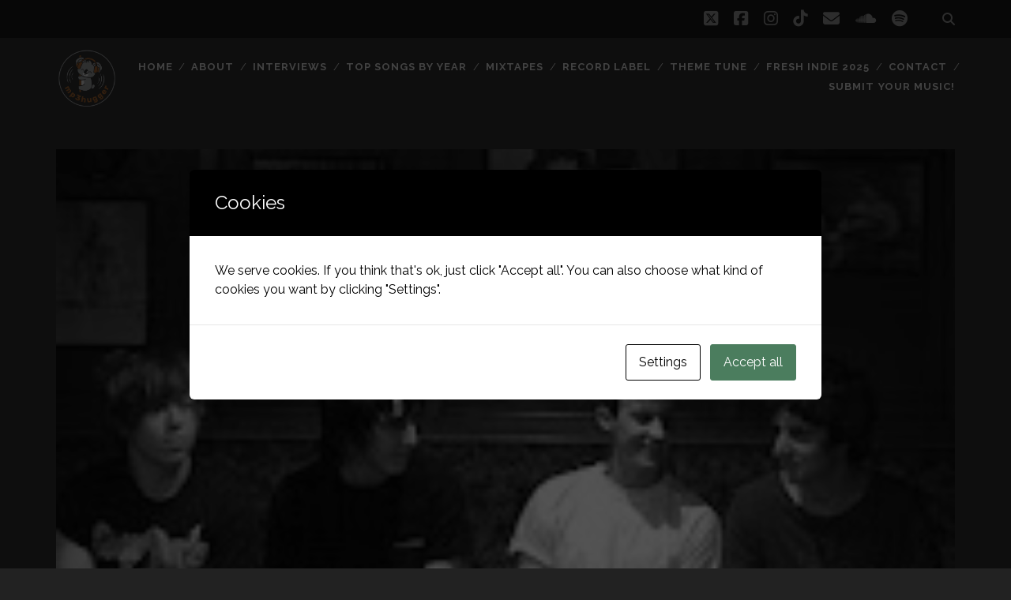

--- FILE ---
content_type: text/html; charset=UTF-8
request_url: https://www.mp3hugger.com/2008/01/little-thief-punch-and-judy/
body_size: 12230
content:
<!DOCTYPE html>
<!--[if IE 9 ]>
<html class="ie9" lang="en-US"> <![endif]-->
<!--[if (gt IE 9)|!(IE)]><!-->
<html lang="en-US"><!--<![endif]-->

<head>
	<title>Little Thief &#8211; Punch and Judy &#8211; mp3hugger</title>
<meta name='robots' content='max-image-preview:large' />
<meta charset="UTF-8" />
<meta name="viewport" content="width=device-width, initial-scale=1" />
<meta name="template" content="Tracks 1.81" />
<link rel='dns-prefetch' href='//static.addtoany.com' />
<link rel='dns-prefetch' href='//fonts.googleapis.com' />
<link rel="alternate" type="application/rss+xml" title="mp3hugger &raquo; Feed" href="https://www.mp3hugger.com/feed/" />
<link rel="alternate" type="application/rss+xml" title="mp3hugger &raquo; Comments Feed" href="https://www.mp3hugger.com/comments/feed/" />
<link rel="alternate" type="application/rss+xml" title="mp3hugger &raquo; Little Thief &#8211; Punch and Judy Comments Feed" href="https://www.mp3hugger.com/2008/01/little-thief-punch-and-judy/feed/" />
<link rel="alternate" title="oEmbed (JSON)" type="application/json+oembed" href="https://www.mp3hugger.com/wp-json/oembed/1.0/embed?url=https%3A%2F%2Fwww.mp3hugger.com%2F2008%2F01%2Flittle-thief-punch-and-judy%2F" />
<link rel="alternate" title="oEmbed (XML)" type="text/xml+oembed" href="https://www.mp3hugger.com/wp-json/oembed/1.0/embed?url=https%3A%2F%2Fwww.mp3hugger.com%2F2008%2F01%2Flittle-thief-punch-and-judy%2F&#038;format=xml" />
<style id='wp-img-auto-sizes-contain-inline-css' type='text/css'>
img:is([sizes=auto i],[sizes^="auto," i]){contain-intrinsic-size:3000px 1500px}
/*# sourceURL=wp-img-auto-sizes-contain-inline-css */
</style>
<style id='wp-emoji-styles-inline-css' type='text/css'>

	img.wp-smiley, img.emoji {
		display: inline !important;
		border: none !important;
		box-shadow: none !important;
		height: 1em !important;
		width: 1em !important;
		margin: 0 0.07em !important;
		vertical-align: -0.1em !important;
		background: none !important;
		padding: 0 !important;
	}
/*# sourceURL=wp-emoji-styles-inline-css */
</style>
<style id='wp-block-library-inline-css' type='text/css'>
:root{--wp-block-synced-color:#7a00df;--wp-block-synced-color--rgb:122,0,223;--wp-bound-block-color:var(--wp-block-synced-color);--wp-editor-canvas-background:#ddd;--wp-admin-theme-color:#007cba;--wp-admin-theme-color--rgb:0,124,186;--wp-admin-theme-color-darker-10:#006ba1;--wp-admin-theme-color-darker-10--rgb:0,107,160.5;--wp-admin-theme-color-darker-20:#005a87;--wp-admin-theme-color-darker-20--rgb:0,90,135;--wp-admin-border-width-focus:2px}@media (min-resolution:192dpi){:root{--wp-admin-border-width-focus:1.5px}}.wp-element-button{cursor:pointer}:root .has-very-light-gray-background-color{background-color:#eee}:root .has-very-dark-gray-background-color{background-color:#313131}:root .has-very-light-gray-color{color:#eee}:root .has-very-dark-gray-color{color:#313131}:root .has-vivid-green-cyan-to-vivid-cyan-blue-gradient-background{background:linear-gradient(135deg,#00d084,#0693e3)}:root .has-purple-crush-gradient-background{background:linear-gradient(135deg,#34e2e4,#4721fb 50%,#ab1dfe)}:root .has-hazy-dawn-gradient-background{background:linear-gradient(135deg,#faaca8,#dad0ec)}:root .has-subdued-olive-gradient-background{background:linear-gradient(135deg,#fafae1,#67a671)}:root .has-atomic-cream-gradient-background{background:linear-gradient(135deg,#fdd79a,#004a59)}:root .has-nightshade-gradient-background{background:linear-gradient(135deg,#330968,#31cdcf)}:root .has-midnight-gradient-background{background:linear-gradient(135deg,#020381,#2874fc)}:root{--wp--preset--font-size--normal:16px;--wp--preset--font-size--huge:42px}.has-regular-font-size{font-size:1em}.has-larger-font-size{font-size:2.625em}.has-normal-font-size{font-size:var(--wp--preset--font-size--normal)}.has-huge-font-size{font-size:var(--wp--preset--font-size--huge)}.has-text-align-center{text-align:center}.has-text-align-left{text-align:left}.has-text-align-right{text-align:right}.has-fit-text{white-space:nowrap!important}#end-resizable-editor-section{display:none}.aligncenter{clear:both}.items-justified-left{justify-content:flex-start}.items-justified-center{justify-content:center}.items-justified-right{justify-content:flex-end}.items-justified-space-between{justify-content:space-between}.screen-reader-text{border:0;clip-path:inset(50%);height:1px;margin:-1px;overflow:hidden;padding:0;position:absolute;width:1px;word-wrap:normal!important}.screen-reader-text:focus{background-color:#ddd;clip-path:none;color:#444;display:block;font-size:1em;height:auto;left:5px;line-height:normal;padding:15px 23px 14px;text-decoration:none;top:5px;width:auto;z-index:100000}html :where(.has-border-color){border-style:solid}html :where([style*=border-top-color]){border-top-style:solid}html :where([style*=border-right-color]){border-right-style:solid}html :where([style*=border-bottom-color]){border-bottom-style:solid}html :where([style*=border-left-color]){border-left-style:solid}html :where([style*=border-width]){border-style:solid}html :where([style*=border-top-width]){border-top-style:solid}html :where([style*=border-right-width]){border-right-style:solid}html :where([style*=border-bottom-width]){border-bottom-style:solid}html :where([style*=border-left-width]){border-left-style:solid}html :where(img[class*=wp-image-]){height:auto;max-width:100%}:where(figure){margin:0 0 1em}html :where(.is-position-sticky){--wp-admin--admin-bar--position-offset:var(--wp-admin--admin-bar--height,0px)}@media screen and (max-width:600px){html :where(.is-position-sticky){--wp-admin--admin-bar--position-offset:0px}}

/*# sourceURL=wp-block-library-inline-css */
</style><style id='wp-block-paragraph-inline-css' type='text/css'>
.is-small-text{font-size:.875em}.is-regular-text{font-size:1em}.is-large-text{font-size:2.25em}.is-larger-text{font-size:3em}.has-drop-cap:not(:focus):first-letter{float:left;font-size:8.4em;font-style:normal;font-weight:100;line-height:.68;margin:.05em .1em 0 0;text-transform:uppercase}body.rtl .has-drop-cap:not(:focus):first-letter{float:none;margin-left:.1em}p.has-drop-cap.has-background{overflow:hidden}:root :where(p.has-background){padding:1.25em 2.375em}:where(p.has-text-color:not(.has-link-color)) a{color:inherit}p.has-text-align-left[style*="writing-mode:vertical-lr"],p.has-text-align-right[style*="writing-mode:vertical-rl"]{rotate:180deg}
/*# sourceURL=https://www.mp3hugger.com/wp-includes/blocks/paragraph/style.min.css */
</style>
<style id='global-styles-inline-css' type='text/css'>
:root{--wp--preset--aspect-ratio--square: 1;--wp--preset--aspect-ratio--4-3: 4/3;--wp--preset--aspect-ratio--3-4: 3/4;--wp--preset--aspect-ratio--3-2: 3/2;--wp--preset--aspect-ratio--2-3: 2/3;--wp--preset--aspect-ratio--16-9: 16/9;--wp--preset--aspect-ratio--9-16: 9/16;--wp--preset--color--black: #000000;--wp--preset--color--cyan-bluish-gray: #abb8c3;--wp--preset--color--white: #ffffff;--wp--preset--color--pale-pink: #f78da7;--wp--preset--color--vivid-red: #cf2e2e;--wp--preset--color--luminous-vivid-orange: #ff6900;--wp--preset--color--luminous-vivid-amber: #fcb900;--wp--preset--color--light-green-cyan: #7bdcb5;--wp--preset--color--vivid-green-cyan: #00d084;--wp--preset--color--pale-cyan-blue: #8ed1fc;--wp--preset--color--vivid-cyan-blue: #0693e3;--wp--preset--color--vivid-purple: #9b51e0;--wp--preset--gradient--vivid-cyan-blue-to-vivid-purple: linear-gradient(135deg,rgb(6,147,227) 0%,rgb(155,81,224) 100%);--wp--preset--gradient--light-green-cyan-to-vivid-green-cyan: linear-gradient(135deg,rgb(122,220,180) 0%,rgb(0,208,130) 100%);--wp--preset--gradient--luminous-vivid-amber-to-luminous-vivid-orange: linear-gradient(135deg,rgb(252,185,0) 0%,rgb(255,105,0) 100%);--wp--preset--gradient--luminous-vivid-orange-to-vivid-red: linear-gradient(135deg,rgb(255,105,0) 0%,rgb(207,46,46) 100%);--wp--preset--gradient--very-light-gray-to-cyan-bluish-gray: linear-gradient(135deg,rgb(238,238,238) 0%,rgb(169,184,195) 100%);--wp--preset--gradient--cool-to-warm-spectrum: linear-gradient(135deg,rgb(74,234,220) 0%,rgb(151,120,209) 20%,rgb(207,42,186) 40%,rgb(238,44,130) 60%,rgb(251,105,98) 80%,rgb(254,248,76) 100%);--wp--preset--gradient--blush-light-purple: linear-gradient(135deg,rgb(255,206,236) 0%,rgb(152,150,240) 100%);--wp--preset--gradient--blush-bordeaux: linear-gradient(135deg,rgb(254,205,165) 0%,rgb(254,45,45) 50%,rgb(107,0,62) 100%);--wp--preset--gradient--luminous-dusk: linear-gradient(135deg,rgb(255,203,112) 0%,rgb(199,81,192) 50%,rgb(65,88,208) 100%);--wp--preset--gradient--pale-ocean: linear-gradient(135deg,rgb(255,245,203) 0%,rgb(182,227,212) 50%,rgb(51,167,181) 100%);--wp--preset--gradient--electric-grass: linear-gradient(135deg,rgb(202,248,128) 0%,rgb(113,206,126) 100%);--wp--preset--gradient--midnight: linear-gradient(135deg,rgb(2,3,129) 0%,rgb(40,116,252) 100%);--wp--preset--font-size--small: 13px;--wp--preset--font-size--medium: 20px;--wp--preset--font-size--large: 21px;--wp--preset--font-size--x-large: 42px;--wp--preset--font-size--regular: 16px;--wp--preset--font-size--larger: 30px;--wp--preset--spacing--20: 0.44rem;--wp--preset--spacing--30: 0.67rem;--wp--preset--spacing--40: 1rem;--wp--preset--spacing--50: 1.5rem;--wp--preset--spacing--60: 2.25rem;--wp--preset--spacing--70: 3.38rem;--wp--preset--spacing--80: 5.06rem;--wp--preset--shadow--natural: 6px 6px 9px rgba(0, 0, 0, 0.2);--wp--preset--shadow--deep: 12px 12px 50px rgba(0, 0, 0, 0.4);--wp--preset--shadow--sharp: 6px 6px 0px rgba(0, 0, 0, 0.2);--wp--preset--shadow--outlined: 6px 6px 0px -3px rgb(255, 255, 255), 6px 6px rgb(0, 0, 0);--wp--preset--shadow--crisp: 6px 6px 0px rgb(0, 0, 0);}:where(.is-layout-flex){gap: 0.5em;}:where(.is-layout-grid){gap: 0.5em;}body .is-layout-flex{display: flex;}.is-layout-flex{flex-wrap: wrap;align-items: center;}.is-layout-flex > :is(*, div){margin: 0;}body .is-layout-grid{display: grid;}.is-layout-grid > :is(*, div){margin: 0;}:where(.wp-block-columns.is-layout-flex){gap: 2em;}:where(.wp-block-columns.is-layout-grid){gap: 2em;}:where(.wp-block-post-template.is-layout-flex){gap: 1.25em;}:where(.wp-block-post-template.is-layout-grid){gap: 1.25em;}.has-black-color{color: var(--wp--preset--color--black) !important;}.has-cyan-bluish-gray-color{color: var(--wp--preset--color--cyan-bluish-gray) !important;}.has-white-color{color: var(--wp--preset--color--white) !important;}.has-pale-pink-color{color: var(--wp--preset--color--pale-pink) !important;}.has-vivid-red-color{color: var(--wp--preset--color--vivid-red) !important;}.has-luminous-vivid-orange-color{color: var(--wp--preset--color--luminous-vivid-orange) !important;}.has-luminous-vivid-amber-color{color: var(--wp--preset--color--luminous-vivid-amber) !important;}.has-light-green-cyan-color{color: var(--wp--preset--color--light-green-cyan) !important;}.has-vivid-green-cyan-color{color: var(--wp--preset--color--vivid-green-cyan) !important;}.has-pale-cyan-blue-color{color: var(--wp--preset--color--pale-cyan-blue) !important;}.has-vivid-cyan-blue-color{color: var(--wp--preset--color--vivid-cyan-blue) !important;}.has-vivid-purple-color{color: var(--wp--preset--color--vivid-purple) !important;}.has-black-background-color{background-color: var(--wp--preset--color--black) !important;}.has-cyan-bluish-gray-background-color{background-color: var(--wp--preset--color--cyan-bluish-gray) !important;}.has-white-background-color{background-color: var(--wp--preset--color--white) !important;}.has-pale-pink-background-color{background-color: var(--wp--preset--color--pale-pink) !important;}.has-vivid-red-background-color{background-color: var(--wp--preset--color--vivid-red) !important;}.has-luminous-vivid-orange-background-color{background-color: var(--wp--preset--color--luminous-vivid-orange) !important;}.has-luminous-vivid-amber-background-color{background-color: var(--wp--preset--color--luminous-vivid-amber) !important;}.has-light-green-cyan-background-color{background-color: var(--wp--preset--color--light-green-cyan) !important;}.has-vivid-green-cyan-background-color{background-color: var(--wp--preset--color--vivid-green-cyan) !important;}.has-pale-cyan-blue-background-color{background-color: var(--wp--preset--color--pale-cyan-blue) !important;}.has-vivid-cyan-blue-background-color{background-color: var(--wp--preset--color--vivid-cyan-blue) !important;}.has-vivid-purple-background-color{background-color: var(--wp--preset--color--vivid-purple) !important;}.has-black-border-color{border-color: var(--wp--preset--color--black) !important;}.has-cyan-bluish-gray-border-color{border-color: var(--wp--preset--color--cyan-bluish-gray) !important;}.has-white-border-color{border-color: var(--wp--preset--color--white) !important;}.has-pale-pink-border-color{border-color: var(--wp--preset--color--pale-pink) !important;}.has-vivid-red-border-color{border-color: var(--wp--preset--color--vivid-red) !important;}.has-luminous-vivid-orange-border-color{border-color: var(--wp--preset--color--luminous-vivid-orange) !important;}.has-luminous-vivid-amber-border-color{border-color: var(--wp--preset--color--luminous-vivid-amber) !important;}.has-light-green-cyan-border-color{border-color: var(--wp--preset--color--light-green-cyan) !important;}.has-vivid-green-cyan-border-color{border-color: var(--wp--preset--color--vivid-green-cyan) !important;}.has-pale-cyan-blue-border-color{border-color: var(--wp--preset--color--pale-cyan-blue) !important;}.has-vivid-cyan-blue-border-color{border-color: var(--wp--preset--color--vivid-cyan-blue) !important;}.has-vivid-purple-border-color{border-color: var(--wp--preset--color--vivid-purple) !important;}.has-vivid-cyan-blue-to-vivid-purple-gradient-background{background: var(--wp--preset--gradient--vivid-cyan-blue-to-vivid-purple) !important;}.has-light-green-cyan-to-vivid-green-cyan-gradient-background{background: var(--wp--preset--gradient--light-green-cyan-to-vivid-green-cyan) !important;}.has-luminous-vivid-amber-to-luminous-vivid-orange-gradient-background{background: var(--wp--preset--gradient--luminous-vivid-amber-to-luminous-vivid-orange) !important;}.has-luminous-vivid-orange-to-vivid-red-gradient-background{background: var(--wp--preset--gradient--luminous-vivid-orange-to-vivid-red) !important;}.has-very-light-gray-to-cyan-bluish-gray-gradient-background{background: var(--wp--preset--gradient--very-light-gray-to-cyan-bluish-gray) !important;}.has-cool-to-warm-spectrum-gradient-background{background: var(--wp--preset--gradient--cool-to-warm-spectrum) !important;}.has-blush-light-purple-gradient-background{background: var(--wp--preset--gradient--blush-light-purple) !important;}.has-blush-bordeaux-gradient-background{background: var(--wp--preset--gradient--blush-bordeaux) !important;}.has-luminous-dusk-gradient-background{background: var(--wp--preset--gradient--luminous-dusk) !important;}.has-pale-ocean-gradient-background{background: var(--wp--preset--gradient--pale-ocean) !important;}.has-electric-grass-gradient-background{background: var(--wp--preset--gradient--electric-grass) !important;}.has-midnight-gradient-background{background: var(--wp--preset--gradient--midnight) !important;}.has-small-font-size{font-size: var(--wp--preset--font-size--small) !important;}.has-medium-font-size{font-size: var(--wp--preset--font-size--medium) !important;}.has-large-font-size{font-size: var(--wp--preset--font-size--large) !important;}.has-x-large-font-size{font-size: var(--wp--preset--font-size--x-large) !important;}
/*# sourceURL=global-styles-inline-css */
</style>

<style id='classic-theme-styles-inline-css' type='text/css'>
/*! This file is auto-generated */
.wp-block-button__link{color:#fff;background-color:#32373c;border-radius:9999px;box-shadow:none;text-decoration:none;padding:calc(.667em + 2px) calc(1.333em + 2px);font-size:1.125em}.wp-block-file__button{background:#32373c;color:#fff;text-decoration:none}
/*# sourceURL=/wp-includes/css/classic-themes.min.css */
</style>
<link rel='stylesheet' id='cookies-and-content-security-policy-css' href='https://www.mp3hugger.com/wp-content/plugins/cookies-and-content-security-policy/css/cookies-and-content-security-policy.min.css?ver=2.35' type='text/css' media='all' />
<link rel='stylesheet' id='ct-tracks-google-fonts-css' href='//fonts.googleapis.com/css?family=Raleway%3A400%2C700&#038;subset=latin%2Clatin-ext&#038;display=swap&#038;ver=6.9' type='text/css' media='all' />
<link rel='stylesheet' id='ct-tracks-font-awesome-css' href='https://www.mp3hugger.com/wp-content/themes/tracks/assets/font-awesome/css/all.min.css?ver=6.9' type='text/css' media='all' />
<link rel='stylesheet' id='ct-tracks-style-css' href='https://www.mp3hugger.com/wp-content/themes/tracks/style.css?ver=6.9' type='text/css' media='all' />
<link rel='stylesheet' id='recent-posts-widget-with-thumbnails-public-style-css' href='https://www.mp3hugger.com/wp-content/plugins/recent-posts-widget-with-thumbnails/public.css?ver=7.1.1' type='text/css' media='all' />
<link rel='stylesheet' id='addtoany-css' href='https://www.mp3hugger.com/wp-content/plugins/add-to-any/addtoany.min.css?ver=1.16' type='text/css' media='all' />
<script type="text/javascript" id="addtoany-core-js-before">
/* <![CDATA[ */
window.a2a_config=window.a2a_config||{};a2a_config.callbacks=[];a2a_config.overlays=[];a2a_config.templates={};

//# sourceURL=addtoany-core-js-before
/* ]]> */
</script>
<script type="text/javascript" defer src="https://static.addtoany.com/menu/page.js" id="addtoany-core-js"></script>
<script type="text/javascript" src="https://www.mp3hugger.com/wp-includes/js/jquery/jquery.min.js?ver=3.7.1" id="jquery-core-js"></script>
<script type="text/javascript" src="https://www.mp3hugger.com/wp-includes/js/jquery/jquery-migrate.min.js?ver=3.4.1" id="jquery-migrate-js"></script>
<script type="text/javascript" defer src="https://www.mp3hugger.com/wp-content/plugins/add-to-any/addtoany.min.js?ver=1.1" id="addtoany-jquery-js"></script>
<link rel="https://api.w.org/" href="https://www.mp3hugger.com/wp-json/" /><link rel="alternate" title="JSON" type="application/json" href="https://www.mp3hugger.com/wp-json/wp/v2/posts/1217" /><link rel="EditURI" type="application/rsd+xml" title="RSD" href="https://www.mp3hugger.com/xmlrpc.php?rsd" />
<meta name="generator" content="WordPress 6.9" />
<link rel="canonical" href="https://www.mp3hugger.com/2008/01/little-thief-punch-and-judy/" />
<link rel='shortlink' href='https://www.mp3hugger.com/?p=1217' />
		<script type="text/javascript">
			var _statcounter = _statcounter || [];
			_statcounter.push({"tags": {"author": "hugger"}});
		</script>
		<style type="text/css" id="cookies-and-content-security-policy-css-custom"></style></head>

<body id="tracks" class="wp-singular post-template-default single single-post postid-1217 single-format-standard wp-theme-tracks ct-body singular singular-post singular-post-1217 not-front standard">
			<div id="overflow-container" class="overflow-container">
		<a class="skip-content" href="#main">Skip to content</a>
				<header id="site-header" class="site-header" role="banner">
			<div class='top-navigation'><div class='container'><div class='search-form-container'>
	<button id="search-icon" class="search-icon">
		<i class="fas fa-search"></i>
	</button>
	<form role="search" method="get" class="search-form" action="https://www.mp3hugger.com/">
		<label class="screen-reader-text">Search for:</label>
		<input type="search" class="search-field" placeholder="Search&#8230;" value=""
		       name="s" title="Search for:"/>
		<input type="submit" class="search-submit" value='Go'/>
	</form>
</div><ul class="social-media-icons">				<li>
					<a class="twitter" target="_blank"
					   href="http://www.twitter.com/mp3hugger">
						<i class="fab fa-square-x-twitter" title="twitter"></i>
						<span class="screen-reader-text">twitter</span>
					</a>
				</li>
								<li>
					<a class="facebook" target="_blank"
					   href="https://facebook.com/mp3hugger">
						<i class="fab fa-facebook-square" title="facebook"></i>
						<span class="screen-reader-text">facebook</span>
					</a>
				</li>
								<li>
					<a class="instagram" target="_blank"
					   href="https://www.instagram.com/mp3hugger/">
						<i class="fab fa-instagram" title="instagram"></i>
						<span class="screen-reader-text">instagram</span>
					</a>
				</li>
								<li>
					<a class="tiktok" target="_blank"
					   href="https://www.tiktok.com/@mp3hugger">
						<i class="fab fa-tiktok" title="tiktok"></i>
						<span class="screen-reader-text">tiktok</span>
					</a>
				</li>
								<li>
					<a class="email" target="_blank"
					   href="mailto:&#99;on&#116;a&#99;&#116;&#64;&#109;&#112;&#51;&#104;ug&#103;&#101;r.com">
						<i class="fas fa-envelope" title="email"></i>
						<span class="screen-reader-text">email</span>
					</a>
				</li>
							<li>
					<a class="soundcloud" target="_blank"
					   href="https://soundcloud.com/mp3hugger">
						<i class="fab fa-soundcloud" title="soundcloud"></i>
						<span class="screen-reader-text">soundcloud</span>
					</a>
				</li>
								<li>
					<a class="spotify" target="_blank"
					   href="https://open.spotify.com/playlist/1soVAeEWM2lIKnX8o4gSVF?si=f5f848dc6c9b46de">
						<i class="fab fa-spotify" title="spotify"></i>
						<span class="screen-reader-text">spotify</span>
					</a>
				</li>
				</ul></div></div>						<div class="container">
				<div id="title-info" class="title-info">
					<div id='site-title' class='site-title'><a href='https://www.mp3hugger.com'><span class='screen-reader-text'>mp3hugger</span><img class='logo' src='https://www.mp3hugger.com/wp-content/uploads/2022/03/mp3hugger-logo-no-background.png' alt='mp3hugger' /></a></div>				</div>
				<button id="toggle-navigation" class="toggle-navigation">
	<i class="fas fa-bars"></i>
</button>

<div id="menu-primary-tracks" class="menu-primary-tracks"></div>
<div id="menu-primary" class="menu-container menu-primary" role="navigation">

	<div class="menu"><ul id="menu-primary-items" class="menu-primary-items"><li id="menu-item-11636" class="menu-item menu-item-type-custom menu-item-object-custom menu-item-home menu-item-11636"><a href="https://www.mp3hugger.com">Home</a></li>
<li id="menu-item-8641" class="menu-item menu-item-type-post_type menu-item-object-page menu-item-has-children menu-item-8641"><a href="https://www.mp3hugger.com/about/">About</a>
<ul class="sub-menu">
	<li id="menu-item-8983" class="menu-item menu-item-type-custom menu-item-object-custom menu-item-8983"><a href="https://www.submithub.com/to/mp3hugger">Submit Your Music!</a></li>
</ul>
</li>
<li id="menu-item-6079" class="menu-item menu-item-type-custom menu-item-object-custom menu-item-has-children menu-item-6079"><a title="Who We&#8217;ve Talked To">Interviews</a>
<ul class="sub-menu">
	<li id="menu-item-6083" class="menu-item menu-item-type-post_type menu-item-object-post menu-item-6083"><a href="https://www.mp3hugger.com/2011/07/interview-the-feelies/">The Feelies</a></li>
	<li id="menu-item-6258" class="menu-item menu-item-type-custom menu-item-object-custom menu-item-6258"><a href="https://www.mp3hugger.com/2012/09/interview-the-last-names/">The Last Names</a></li>
	<li id="menu-item-6155" class="menu-item menu-item-type-post_type menu-item-object-post menu-item-6155"><a href="https://www.mp3hugger.com/2012/08/interview-lauren-tokyo/">Lauren &#038; Tokyo</a></li>
	<li id="menu-item-6123" class="menu-item menu-item-type-custom menu-item-object-custom menu-item-6123"><a href="https://www.mp3hugger.com/2012/08/interview-mothlight/">Mothlight</a></li>
	<li id="menu-item-6080" class="menu-item menu-item-type-post_type menu-item-object-post menu-item-6080"><a href="https://www.mp3hugger.com/2012/08/interview-slow-magic/">Slow Magic</a></li>
	<li id="menu-item-6085" class="menu-item menu-item-type-post_type menu-item-object-post menu-item-6085"><a href="https://www.mp3hugger.com/2011/05/steve-wall-on-surviving-the-music-industry/">Steve Wall</a></li>
	<li id="menu-item-6082" class="menu-item menu-item-type-post_type menu-item-object-post menu-item-6082"><a href="https://www.mp3hugger.com/2011/08/interview-summer-fiction/">Summer Fiction</a></li>
	<li id="menu-item-6084" class="menu-item menu-item-type-post_type menu-item-object-post menu-item-6084"><a href="https://www.mp3hugger.com/2011/06/interview-twin-sister/">Twin Sister</a></li>
	<li id="menu-item-6219" class="menu-item menu-item-type-custom menu-item-object-custom menu-item-6219"><a href="https://www.mp3hugger.com/2012/09/interview-winter-villains/">Winter Villains</a></li>
	<li id="menu-item-6081" class="menu-item menu-item-type-post_type menu-item-object-post menu-item-6081"><a href="https://www.mp3hugger.com/2012/07/interview-ye-ye/">YÃ© YÃ©</a></li>
</ul>
</li>
<li id="menu-item-6078" class="menu-item menu-item-type-custom menu-item-object-custom menu-item-has-children menu-item-6078"><a title="Our Favourites Over The Years">Top Songs By Year</a>
<ul class="sub-menu">
	<li id="menu-item-11407" class="menu-item menu-item-type-custom menu-item-object-custom menu-item-11407"><a href="https://open.spotify.com/playlist/1soVAeEWM2lIKnX8o4gSVF?si=947f3a71222c43fb">Fresh Indie (New Tunes from 2025 Daily!)</a></li>
	<li id="menu-item-9131" class="menu-item menu-item-type-custom menu-item-object-custom menu-item-9131"><a href="https://open.spotify.com/playlist/2H4Ta8ar9cPenlTlWaTj6W">2020 (spotify playlist)</a></li>
	<li id="menu-item-8827" class="menu-item menu-item-type-custom menu-item-object-custom menu-item-8827"><a href="https://open.spotify.com/user/mp3hugger/playlist/1soVAeEWM2lIKnX8o4gSVF?si=ri82TdpiSYqXXGxpPQGkew">2019 (spotify playlist)</a></li>
	<li id="menu-item-8010" class="menu-item menu-item-type-custom menu-item-object-custom menu-item-8010"><a href="https://open.spotify.com/user/mp3hugger/playlist/5UqAZBc74c4j5iJnjCQVTe?si=7B4P2mWnRZ-ALCOCVUfgNg">2018 (spotify playlist)</a></li>
	<li id="menu-item-7512" class="menu-item menu-item-type-custom menu-item-object-custom menu-item-7512"><a href="https://open.spotify.com/user/mp3hugger/playlist/7KgRKxqFhLvwxaLCTDGL0z">2017 (spotify playlist)</a></li>
	<li id="menu-item-7439" class="menu-item menu-item-type-custom menu-item-object-custom menu-item-7439"><a href="https://open.spotify.com/user/mp3hugger/playlist/0BLltuDphCMpwu7Zx8iAOp">2016 (spotify playlist)</a></li>
	<li id="menu-item-7383" class="menu-item menu-item-type-custom menu-item-object-custom menu-item-7383"><a href="http://open.spotify.com/user/mp3hugger/playlist/2nCkQEYioD61aoyBln6vIj">2015 (spotify playlist)</a></li>
	<li id="menu-item-7361" class="menu-item menu-item-type-post_type menu-item-object-post menu-item-7361"><a href="https://www.mp3hugger.com/2014/12/top-35-indie-songs-from-2014/">2014 (streaming)</a></li>
	<li id="menu-item-7105" class="menu-item menu-item-type-post_type menu-item-object-post menu-item-7105"><a href="https://www.mp3hugger.com/2013/12/top-42-songs-from-2013/">2013 (streaming)</a></li>
	<li id="menu-item-6451" class="menu-item menu-item-type-custom menu-item-object-custom menu-item-6451"><a href="https://www.mp3hugger.com/2012/12/top-42-songs-from-2012/">2012 (streaming)</a></li>
	<li id="menu-item-6086" class="menu-item menu-item-type-post_type menu-item-object-post menu-item-6086"><a href="https://www.mp3hugger.com/2011/12/top-42-songs-from-2011/">2011 (streaming)</a></li>
	<li id="menu-item-6091" class="menu-item menu-item-type-custom menu-item-object-custom menu-item-6091"><a href="https://www.mp3hugger.com/2010/12/top-song-from-2010-end-game/">2010</a></li>
	<li id="menu-item-6090" class="menu-item menu-item-type-custom menu-item-object-custom menu-item-6090"><a href="https://www.mp3hugger.com/2009/12/top-42-songs-of-2009/">2009</a></li>
	<li id="menu-item-6089" class="menu-item menu-item-type-custom menu-item-object-custom menu-item-6089"><a href="https://www.mp3hugger.com/2008/12/top-42-songs-of-2008/">2008</a></li>
	<li id="menu-item-6088" class="menu-item menu-item-type-custom menu-item-object-custom menu-item-6088"><a href="https://www.mp3hugger.com/2007/12/top-42-songs-of-2007/">2007</a></li>
	<li id="menu-item-6087" class="menu-item menu-item-type-custom menu-item-object-custom menu-item-6087"><a href="https://www.mp3hugger.com/2006/12/top-42-songs-of-2006/">2006</a></li>
	<li id="menu-item-6092" class="menu-item menu-item-type-custom menu-item-object-custom menu-item-6092"><a href="https://www.mp3hugger.com/2005/12/64-top-10-albums-2005/">2005</a></li>
</ul>
</li>
<li id="menu-item-6111" class="menu-item menu-item-type-custom menu-item-object-custom menu-item-has-children menu-item-6111"><a title="Dive Into A Spool">Mixtapes</a>
<ul class="sub-menu">
	<li id="menu-item-8667" class="menu-item menu-item-type-custom menu-item-object-custom menu-item-8667"><a href="https://open.spotify.com/user/mp3hugger/playlist/5goeUfOKhp7Qum7kIHIhFb?si=VXNKx5TmQ1GUgLgbo16QTg">Top 10 Indie Tunes That Feature Whistling</a></li>
	<li id="menu-item-8668" class="menu-item menu-item-type-custom menu-item-object-custom menu-item-8668"><a href="https://open.spotify.com/user/mp3hugger/playlist/1phpwvsmeW8pTF7j9k9tiB?si=8B_WY2W9RRyec5KqWuExxw">Indie Basslines From Heaven</a></li>
	<li id="menu-item-8670" class="menu-item menu-item-type-custom menu-item-object-custom menu-item-8670"><a href="https://open.spotify.com/user/mp3hugger/playlist/78bSj7ZXcUMFN15YZAKC76?si=szyG5NSeS5Slyc3rnvKhHQ">My Morning Soundtrack</a></li>
	<li id="menu-item-7363" class="menu-item menu-item-type-post_type menu-item-object-post menu-item-7363"><a href="https://www.mp3hugger.com/2012/09/top-10-indie-tunes-that-feature-handclaps/">Top 10 Indie Tunes That Feature Handclaps</a></li>
	<li id="menu-item-6154" class="menu-item menu-item-type-post_type menu-item-object-post menu-item-6154"><a href="https://www.mp3hugger.com/2012/08/mixtape-clever-clever/">Clever Clever</a></li>
	<li id="menu-item-6112" class="menu-item menu-item-type-post_type menu-item-object-post menu-item-6112"><a href="https://www.mp3hugger.com/2012/08/mixtape-pests/">Pests</a></li>
</ul>
</li>
<li id="menu-item-6102" class="menu-item menu-item-type-custom menu-item-object-custom menu-item-6102"><a href="http://www.indiecater.com" title="We Sell Records Too">Record Label</a></li>
<li id="menu-item-7456" class="menu-item menu-item-type-custom menu-item-object-custom menu-item-7456"><a href="https://soundcloud.com/mp3hugger/the-very-most-mp3hugger">Theme Tune</a></li>
<li id="menu-item-7566" class="menu-item menu-item-type-custom menu-item-object-custom menu-item-7566"><a href="https://open.spotify.com/playlist/1soVAeEWM2lIKnX8o4gSVF?si=1f4bed0710b64a30">Fresh Indie 2025</a></li>
<li id="menu-item-8642" class="menu-item menu-item-type-post_type menu-item-object-page menu-item-8642"><a href="https://www.mp3hugger.com/contact/">Contact</a></li>
<li id="menu-item-9420" class="menu-item menu-item-type-custom menu-item-object-custom menu-item-9420"><a href="https://www.submithub.com/to/mp3hugger">Submit Your Music!</a></li>
</ul></div></div>			</div>
		</header>
						<div id="main" class="main" role="main">
			

	<div id="loop-container" class="loop-container">
		<div class="post-1217 post type-post status-publish format-standard has-post-thumbnail hentry category-alternative-rock entry full-without-featured odd excerpt-1">
	<div class='featured-image' style='background-image: url(https://www.mp3hugger.com/wp-content/uploads/2012/08/Little+Thief.jpg)'></div>	<div class="entry-meta">
			<span class="date">January 11, 2008</span>	<span> / </span>	<span class="author"><a href="https://www.mp3hugger.com/author/admin/" title="Posts by hugger" rel="author">hugger</a></span>	<span> / </span>	<span class="category">
	<a href='https://www.mp3hugger.com/category/alternative-rock/'>alternative rock</a>	</span>	</div>
	<div class='entry-header'>
		<h1 class='entry-title'>Little Thief &#8211; Punch and Judy</h1>
	</div>
	<div class="entry-container">
		<div class="entry-content">
			<article>
								<div class="addtoany_share_save_container addtoany_content addtoany_content_top"><div class="a2a_kit a2a_kit_size_32 addtoany_list" data-a2a-url="https://www.mp3hugger.com/2008/01/little-thief-punch-and-judy/" data-a2a-title="Little Thief – Punch and Judy"><a class="a2a_button_facebook" href="https://www.addtoany.com/add_to/facebook?linkurl=https%3A%2F%2Fwww.mp3hugger.com%2F2008%2F01%2Flittle-thief-punch-and-judy%2F&amp;linkname=Little%20Thief%20%E2%80%93%20Punch%20and%20Judy" title="Facebook" rel="nofollow noopener" target="_blank"></a><a class="a2a_button_twitter" href="https://www.addtoany.com/add_to/twitter?linkurl=https%3A%2F%2Fwww.mp3hugger.com%2F2008%2F01%2Flittle-thief-punch-and-judy%2F&amp;linkname=Little%20Thief%20%E2%80%93%20Punch%20and%20Judy" title="Twitter" rel="nofollow noopener" target="_blank"></a><a class="a2a_dd addtoany_share_save addtoany_share" href="https://www.addtoany.com/share"></a></div></div><p><a href="http://bp3.blogger.com/_QRSc2QiS7ts/R4fVPE_y29I/AAAAAAAABiE/oPo_zevX3Fk/s1600-h/Little+Thief.jpg"><img decoding="async" src="https://www.mp3hugger.com/wp-content/uploads/2012/08/Little+Thief.jpg" border="0" /></a><br />You&#8217;ve probably already heard of Joe Lean and the Jing Jang Jong and with good reason as they are pretty great. That band are at the forefront of an army that are beginning to appear from behind the slipstream created by the Arctic Monkeys. I know, I know do we really need more short sharp lyrics and angular licks? Well, when a band comes along as good as Little Thief you can&#8217;t help but fall for their energetic brand of punk rock (puke). All the evidence you need can be found on their myspace page, which has a scatter of demo tracks well worth absorbing. The most accomplished of these is &#8216;Punch and Judy&#8217; that&#8217;ll need very little to storm indie discos up and down the land. This is the exciting sound of youthful endeavour without the fake American accents or self promoting verbiage. <i>KD</i></p>
<p><strike>Little Thief &#8211; Punch and Judy</strike></p>
<p><strong>More Info:</strong> <a href="http://www.littlethief.co.uk/" target="_blank">Official</a> &amp; <a href="http://www.myspace.com/littlethiefuk" target="_blank">Myspace</a><br /><strong>Buy Songs:</strong> <a href="http://www.myspace.com/littlethiefuk" target="_blank">Little Thief</a><br /><strong>Year:</strong> 2007</p>
<div class="awac-wrapper"><div class="awac widget block-8"><a href='https://ko-fi.com/T6T210ESR' target='_blank'><img height='36' style='border:0px;height:36px;' src='https://www.mp3hugger.com/wp-content/uploads/2024/08/Hugger-Boost.jpg' border='0' alt='Buy mp3hugger a Coffee' /></a></div></div>							</article>
		</div>
			<div class="sidebar sidebar-after-post-content" id="sidebar-after-post-content">
		<section id="block-3" class="widget widget_block"><p><iframe src="https://www.submithub.com/widget.html?color=FFFFF&amp;background=9575cd&amp;size=24px&amp;text=Send mp3hugger your music&amp;blog=mp3hugger" scrolling="no" width="100%" height="150px" frameborder="0"></iframe></p></section><section id="block-5" class="widget widget_block widget_text">
<p></p>
</section><section id="block-6" class="widget widget_block"><iframe id='kofiframe' src='https://ko-fi.com/mp3hugger/?hidefeed=true&widget=true&embed=true&preview=true' style='border:none;width:100%;padding:4px;background:#f9f9f9;' height='712' title='mp3hugger'></iframe></section><section id="block-7" class="widget widget_block"></section>	</div>
		<div class='entry-meta-bottom'>
			<nav class="further-reading">
	<p class="prev">
		<span>Previous Post</span>
		<a href="https://www.mp3hugger.com/2008/01/sa-sevol-an-easy-promise/">Sa Sevol &#8211; An Easy Promise</a>
	</p>
	<p class="next">
		<span>Next Post</span>
		<a href="https://www.mp3hugger.com/2008/01/the-cyanide-valentine-the-reprise/">The Cyanide Valentine &#8211; The Reprise</a>
	</p>
</nav>			<div class="entry-categories"><p><span>Categories</span><a href="https://www.mp3hugger.com/category/alternative-rock/" title="View all posts in alternative rock">alternative rock</a></p></div>					</div>
		<div class="author-meta">
	<div class="author">
				<span>
			Written by:<a href="https://www.mp3hugger.com/author/admin/" title="Posts by hugger" rel="author">hugger</a>        </span>
	</div>
	<div class="bio">
		<p></p>
			</div>
</div>	</div>
</div>	<section id="comments" class="comments">
		<div class="comments-number">
			<h2>
				Be First to Comment			</h2>
		</div>
		<ol class="comment-list">
					</ol>
					<div id="respond" class="comment-respond">
		<h3 id="reply-title" class="comment-reply-title">Leave a Reply <small><a rel="nofollow" id="cancel-comment-reply-link" href="/2008/01/little-thief-punch-and-judy/#respond" style="display:none;">Cancel reply</a></small></h3><form action="https://www.mp3hugger.com/wp-comments-post.php" method="post" id="commentform" class="comment-form"><p class="comment-notes"><span id="email-notes">Your email address will not be published.</span> <span class="required-field-message">Required fields are marked <span class="required">*</span></span></p><p class="comment-form-comment">
            <label for="comment" class="screen-reader-text">Your Comment</label>
            <textarea required placeholder="Enter Your Comment&#8230;" id="comment" name="comment" cols="45" rows="8" aria-required="true"></textarea>
        </p><p class="comment-form-author">
            <label for="author" class="screen-reader-text">Your Name</label>
            <input placeholder="Your Name*" id="author" name="author" type="text" value="" size="30" aria-required='true' />
    	</p>
<p class="comment-form-email">
            <label for="email" class="screen-reader-text">Your Email</label>
            <input placeholder="Your Email*" id="email" name="email" type="email" value="" size="30" aria-required='true' />
    	</p>
<p class="comment-form-url">
            <label for="url" class="screen-reader-text">Your Website URL</label>
            <input placeholder="Your URL" id="url" name="url" type="url" value="" size="30" />
            </p>
<p class="form-submit"><input name="submit" type="submit" id="submit" class="submit" value="Post Comment" /> <input type='hidden' name='comment_post_ID' value='1217' id='comment_post_ID' />
<input type='hidden' name='comment_parent' id='comment_parent' value='0' />
</p><p style="display: none;"><input type="hidden" id="akismet_comment_nonce" name="akismet_comment_nonce" value="5cf985ddf5" /></p><p style="display: none !important;" class="akismet-fields-container" data-prefix="ak_"><label>&#916;<textarea name="ak_hp_textarea" cols="45" rows="8" maxlength="100"></textarea></label><input type="hidden" id="ak_js_1" name="ak_js" value="228"/><script>document.getElementById( "ak_js_1" ).setAttribute( "value", ( new Date() ).getTime() );</script></p></form>	</div><!-- #respond -->
		</section>
		</div>

</div> <!-- .main -->

<footer id="site-footer" class="site-footer" role="contentinfo">
	<div id='site-title' class='site-title'><a href='https://www.mp3hugger.com'>mp3hugger</a></div>			<p class="site-description">
			indie music you can hug		</p>
	<ul class="social-media-icons">				<li>
					<a class="twitter" target="_blank"
					   href="http://www.twitter.com/mp3hugger">
						<i class="fab fa-square-x-twitter" title="twitter"></i>
						<span class="screen-reader-text">twitter</span>
					</a>
				</li>
								<li>
					<a class="facebook" target="_blank"
					   href="https://facebook.com/mp3hugger">
						<i class="fab fa-facebook-square" title="facebook"></i>
						<span class="screen-reader-text">facebook</span>
					</a>
				</li>
								<li>
					<a class="instagram" target="_blank"
					   href="https://www.instagram.com/mp3hugger/">
						<i class="fab fa-instagram" title="instagram"></i>
						<span class="screen-reader-text">instagram</span>
					</a>
				</li>
								<li>
					<a class="tiktok" target="_blank"
					   href="https://www.tiktok.com/@mp3hugger">
						<i class="fab fa-tiktok" title="tiktok"></i>
						<span class="screen-reader-text">tiktok</span>
					</a>
				</li>
								<li>
					<a class="email" target="_blank"
					   href="mailto:&#99;onta&#99;&#116;&#64;mp&#51;&#104;&#117;gger.&#99;&#111;&#109;">
						<i class="fas fa-envelope" title="email"></i>
						<span class="screen-reader-text">email</span>
					</a>
				</li>
							<li>
					<a class="soundcloud" target="_blank"
					   href="https://soundcloud.com/mp3hugger">
						<i class="fab fa-soundcloud" title="soundcloud"></i>
						<span class="screen-reader-text">soundcloud</span>
					</a>
				</li>
								<li>
					<a class="spotify" target="_blank"
					   href="https://open.spotify.com/playlist/1soVAeEWM2lIKnX8o4gSVF?si=f5f848dc6c9b46de">
						<i class="fab fa-spotify" title="spotify"></i>
						<span class="screen-reader-text">spotify</span>
					</a>
				</li>
				</ul>	<div class="sidebar sidebar-footer active-1" id="sidebar-footer">
		<section id="block-4" class="widget widget_block"></section>	</div>
	<div class="design-credit">
		<p>
			There is no life I know to compare with pure imagination		</p>
	</div>
</footer>

	<button id="return-top" class="return-top">
		<i class="fas fa-arrow-up"></i>
	</button>

</div><!-- .overflow-container -->

<script type="speculationrules">
{"prefetch":[{"source":"document","where":{"and":[{"href_matches":"/*"},{"not":{"href_matches":["/wp-*.php","/wp-admin/*","/wp-content/uploads/*","/wp-content/*","/wp-content/plugins/*","/wp-content/themes/tracks/*","/*\\?(.+)"]}},{"not":{"selector_matches":"a[rel~=\"nofollow\"]"}},{"not":{"selector_matches":".no-prefetch, .no-prefetch a"}}]},"eagerness":"conservative"}]}
</script>
			<!--googleoff: index-->
			<div class="modal-cacsp-backdrop"></div>
			<div class="modal-cacsp-position">
								<div class="modal-cacsp-box modal-cacsp-box-info">
					<div class="modal-cacsp-box-header">
						Cookies					</div>
					<div class="modal-cacsp-box-content">
						We serve cookies. If you think that's ok, just click "Accept all". You can also choose what kind of cookies you want by clicking "Settings".											</div>
					<div class="modal-cacsp-btns">
						<a href="#" class="modal-cacsp-btn modal-cacsp-btn-settings">
							Settings						</a>
												<a href="#" class="modal-cacsp-btn modal-cacsp-btn-accept">
							Accept all						</a>
					</div>
				</div>
				<div class="modal-cacsp-box modal-cacsp-box-settings">
					<div class="modal-cacsp-box-header">
						Cookies					</div>
					<div class="modal-cacsp-box-content">
						Choose what kind of cookies to accept. Your choice will be saved for one year.											</div>
					<div class="modal-cacsp-box-settings-list">
												<ul>
							<li>
								<span class="modal-cacsp-toggle-switch modal-cacsp-toggle-switch-active disabled" data-accepted-cookie="necessary">
									<span>Necessary<br>
										<span>These cookies are not optional. They are needed for the website to function.</span>
									</span>
									<span>
										<span class="modal-cacsp-toggle">
											<span class="modal-cacsp-toggle-switch-handle"></span>
										</span>
									</span>
								</span>
							</li>
														<li>
								<a href="#statistics" class="modal-cacsp-toggle-switch" data-accepted-cookie="statistics">
									<span>Statistics<br>
										<span>In order for us to improve the website's functionality and structure, based on how the website is used.</span>
									</span>
									<span>
										<span class="modal-cacsp-toggle">
											<span class="modal-cacsp-toggle-switch-handle"></span>
										</span>
									</span>
								</a>
							</li>
														<li>
								<a href="#experience" class="modal-cacsp-toggle-switch" data-accepted-cookie="experience">
									<span>Experience<br>
										<span>In order for our website to perform as well as possible during your visit. If you refuse these cookies, some functionality will disappear from the website.</span>
									</span>
									<span>
										<span class="modal-cacsp-toggle">
											<span class="modal-cacsp-toggle-switch-handle"></span>
										</span>
									</span>
								</a>
							</li>
														<li>
								<a href="#markerting" class="modal-cacsp-toggle-switch" data-accepted-cookie="markerting">
									<span>Marketing<br>
										<span>By sharing your interests and behavior as you visit our site, you increase the chance of seeing personalized content and offers.</span>
									</span>
									<span>
										<span class="modal-cacsp-toggle">
											<span class="modal-cacsp-toggle-switch-handle"></span>
										</span>
									</span>
								</a>
							</li>
						</ul>
					</div>
					<div class="modal-cacsp-btns">
						<a href="#" class="modal-cacsp-btn modal-cacsp-btn-save">
							Save						</a>
												<a href="#" class="modal-cacsp-btn modal-cacsp-btn-accept-all">
							Accept all						</a>
					</div>
				</div>
			</div>
			<!--googleon: index-->
					<!-- Start of StatCounter Code -->
		<script>
			<!--
			var sc_project=957054;
			var sc_security="a63ccfe5";
			var sc_invisible=1;
		</script>
        <script type="text/javascript" src="https://www.statcounter.com/counter/counter.js" async></script>
		<noscript><div class="statcounter"><a title="web analytics" href="https://statcounter.com/"><img class="statcounter" src="https://c.statcounter.com/957054/0/a63ccfe5/1/" alt="web analytics" /></a></div></noscript>
		<!-- End of StatCounter Code -->
		<script type="text/javascript" src="https://www.mp3hugger.com/wp-content/plugins/cookies-and-content-security-policy/js/js.cookie.min.js?ver=2.35" id="cookies-and-content-security-policy-cookie-js"></script>
<script type="text/javascript" id="cookies-and-content-security-policy-js-extra">
/* <![CDATA[ */
var cacsp_ajax_object = {"ajax_url":"https://www.mp3hugger.com/wp-admin/admin-ajax.php","nonce":"9bf210261f"};
var cacspMessages = {"cacspReviewSettingsDescription":"Your settings may be preventing you from seeing this content. Most likely you have Experience turned off.","cacspReviewSettingsButton":"Review your settings","cacspNotAllowedDescription":"The content can't be loaded, since it is not allowed on the site.","cacspNotAllowedButton":"Contact the administrator","cacspExpires":"365","cacspWpEngineCompatibilityMode":"","cacspTimeout":"1000","cacspOptionDisableContentNotAllowedMessage":"0","cacspOptionGoogleConsentMode":"0","cacspOptionSaveConsent":"0"};
//# sourceURL=cookies-and-content-security-policy-js-extra
/* ]]> */
</script>
<script type="text/javascript" src="https://www.mp3hugger.com/wp-content/plugins/cookies-and-content-security-policy/js/cookies-and-content-security-policy.min.js?ver=2.35" id="cookies-and-content-security-policy-js"></script>
<script type="text/javascript" src="https://www.mp3hugger.com/wp-content/uploads/cookies-and-content-security-policy-error-message.js?ver=2.35&amp;mod=20260116135126" id="cookies-and-content-security-policy-error-message-js"></script>
<script type="text/javascript" id="wp-postviews-cache-js-extra">
/* <![CDATA[ */
var viewsCacheL10n = {"admin_ajax_url":"https://www.mp3hugger.com/wp-admin/admin-ajax.php","nonce":"da37d97966","post_id":"1217"};
//# sourceURL=wp-postviews-cache-js-extra
/* ]]> */
</script>
<script type="text/javascript" src="https://www.mp3hugger.com/wp-content/plugins/wp-postviews/postviews-cache.js?ver=1.78" id="wp-postviews-cache-js"></script>
<script type="text/javascript" src="https://www.mp3hugger.com/wp-content/themes/tracks/js/build/production.min.js?ver=6.9" id="ct-tracks-production-js"></script>
<script type="text/javascript" src="https://www.mp3hugger.com/wp-includes/js/comment-reply.min.js?ver=6.9" id="comment-reply-js" async="async" data-wp-strategy="async" fetchpriority="low"></script>
<script defer type="text/javascript" src="https://www.mp3hugger.com/wp-content/plugins/akismet/_inc/akismet-frontend.js?ver=1762998693" id="akismet-frontend-js"></script>
<script id="wp-emoji-settings" type="application/json">
{"baseUrl":"https://s.w.org/images/core/emoji/17.0.2/72x72/","ext":".png","svgUrl":"https://s.w.org/images/core/emoji/17.0.2/svg/","svgExt":".svg","source":{"concatemoji":"https://www.mp3hugger.com/wp-includes/js/wp-emoji-release.min.js?ver=6.9"}}
</script>
<script type="module">
/* <![CDATA[ */
/*! This file is auto-generated */
const a=JSON.parse(document.getElementById("wp-emoji-settings").textContent),o=(window._wpemojiSettings=a,"wpEmojiSettingsSupports"),s=["flag","emoji"];function i(e){try{var t={supportTests:e,timestamp:(new Date).valueOf()};sessionStorage.setItem(o,JSON.stringify(t))}catch(e){}}function c(e,t,n){e.clearRect(0,0,e.canvas.width,e.canvas.height),e.fillText(t,0,0);t=new Uint32Array(e.getImageData(0,0,e.canvas.width,e.canvas.height).data);e.clearRect(0,0,e.canvas.width,e.canvas.height),e.fillText(n,0,0);const a=new Uint32Array(e.getImageData(0,0,e.canvas.width,e.canvas.height).data);return t.every((e,t)=>e===a[t])}function p(e,t){e.clearRect(0,0,e.canvas.width,e.canvas.height),e.fillText(t,0,0);var n=e.getImageData(16,16,1,1);for(let e=0;e<n.data.length;e++)if(0!==n.data[e])return!1;return!0}function u(e,t,n,a){switch(t){case"flag":return n(e,"\ud83c\udff3\ufe0f\u200d\u26a7\ufe0f","\ud83c\udff3\ufe0f\u200b\u26a7\ufe0f")?!1:!n(e,"\ud83c\udde8\ud83c\uddf6","\ud83c\udde8\u200b\ud83c\uddf6")&&!n(e,"\ud83c\udff4\udb40\udc67\udb40\udc62\udb40\udc65\udb40\udc6e\udb40\udc67\udb40\udc7f","\ud83c\udff4\u200b\udb40\udc67\u200b\udb40\udc62\u200b\udb40\udc65\u200b\udb40\udc6e\u200b\udb40\udc67\u200b\udb40\udc7f");case"emoji":return!a(e,"\ud83e\u1fac8")}return!1}function f(e,t,n,a){let r;const o=(r="undefined"!=typeof WorkerGlobalScope&&self instanceof WorkerGlobalScope?new OffscreenCanvas(300,150):document.createElement("canvas")).getContext("2d",{willReadFrequently:!0}),s=(o.textBaseline="top",o.font="600 32px Arial",{});return e.forEach(e=>{s[e]=t(o,e,n,a)}),s}function r(e){var t=document.createElement("script");t.src=e,t.defer=!0,document.head.appendChild(t)}a.supports={everything:!0,everythingExceptFlag:!0},new Promise(t=>{let n=function(){try{var e=JSON.parse(sessionStorage.getItem(o));if("object"==typeof e&&"number"==typeof e.timestamp&&(new Date).valueOf()<e.timestamp+604800&&"object"==typeof e.supportTests)return e.supportTests}catch(e){}return null}();if(!n){if("undefined"!=typeof Worker&&"undefined"!=typeof OffscreenCanvas&&"undefined"!=typeof URL&&URL.createObjectURL&&"undefined"!=typeof Blob)try{var e="postMessage("+f.toString()+"("+[JSON.stringify(s),u.toString(),c.toString(),p.toString()].join(",")+"));",a=new Blob([e],{type:"text/javascript"});const r=new Worker(URL.createObjectURL(a),{name:"wpTestEmojiSupports"});return void(r.onmessage=e=>{i(n=e.data),r.terminate(),t(n)})}catch(e){}i(n=f(s,u,c,p))}t(n)}).then(e=>{for(const n in e)a.supports[n]=e[n],a.supports.everything=a.supports.everything&&a.supports[n],"flag"!==n&&(a.supports.everythingExceptFlag=a.supports.everythingExceptFlag&&a.supports[n]);var t;a.supports.everythingExceptFlag=a.supports.everythingExceptFlag&&!a.supports.flag,a.supports.everything||((t=a.source||{}).concatemoji?r(t.concatemoji):t.wpemoji&&t.twemoji&&(r(t.twemoji),r(t.wpemoji)))});
//# sourceURL=https://www.mp3hugger.com/wp-includes/js/wp-emoji-loader.min.js
/* ]]> */
</script>
</body>
</html>